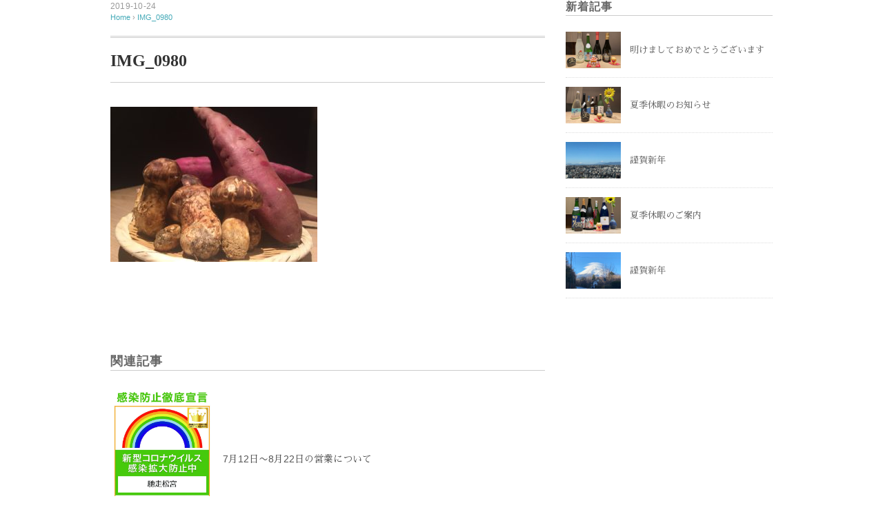

--- FILE ---
content_type: text/html; charset=UTF-8
request_url: https://chisou-matsumiya.tokyo/news/902/attachment/img_0980/
body_size: 6273
content:
<!DOCTYPE html>
<html dir="ltr" lang="ja" prefix="og: https://ogp.me/ns#">
<head>
<meta name="google-site-verification" content="gP13K2SjABpnNP9QxRYFvdSIZJwtZreG1P6R1wvZVkI" />
<meta charset="UTF-8" />
<meta name="viewport" content="width=device-width, initial-scale=1.0">
<link rel="stylesheet" href="https://chisou-matsumiya.tokyo/wp-content/themes/floradeux/responsive.css" type="text/css" media="screen, print" />
<link rel="stylesheet" href="https://chisou-matsumiya.tokyo/wp-content/themes/floradeux/style.css" type="text/css" media="screen, print" />
<link rel="alternate" type="application/atom+xml" title="馳走 MATSUMIYA Atom Feed" href="https://chisou-matsumiya.tokyo/feed/atom/" />
<link rel="alternate" type="application/rss+xml" title="馳走 MATSUMIYA RSS Feed" href="https://chisou-matsumiya.tokyo/feed/" />
<link href="https://fonts.googleapis.com/css?family=Sawarabi+Mincho" rel="stylesheet">
<!--[if lt IE 9]>
<script src="https://chisou-matsumiya.tokyo/wp-content/themes/floradeux/jquery/html5.js" type="text/javascript"></script>
<![endif]-->
<title>IMG_0980 | 馳走 MATSUMIYA</title>

		<!-- All in One SEO 4.7.3.1 - aioseo.com -->
		<meta name="robots" content="max-image-preview:large" />
		<meta name="google-site-verification" content="googlea936c9d713138bf9.html" />
		<link rel="canonical" href="https://chisou-matsumiya.tokyo/news/902/attachment/img_0980/" />
		<meta name="generator" content="All in One SEO (AIOSEO) 4.7.3.1" />
		<meta property="og:locale" content="ja_JP" />
		<meta property="og:site_name" content="馳走 MATSUMIYA | 馳走松宮〜銀座に佇む小さな日本料理屋〜" />
		<meta property="og:type" content="article" />
		<meta property="og:title" content="IMG_0980 | 馳走 MATSUMIYA" />
		<meta property="og:url" content="https://chisou-matsumiya.tokyo/news/902/attachment/img_0980/" />
		<meta property="article:published_time" content="2019-10-24T09:32:15+00:00" />
		<meta property="article:modified_time" content="2019-10-24T09:32:15+00:00" />
		<meta name="twitter:card" content="summary" />
		<meta name="twitter:title" content="IMG_0980 | 馳走 MATSUMIYA" />
		<meta name="google" content="nositelinkssearchbox" />
		<script type="application/ld+json" class="aioseo-schema">
			{"@context":"https:\/\/schema.org","@graph":[{"@type":"BreadcrumbList","@id":"https:\/\/chisou-matsumiya.tokyo\/news\/902\/attachment\/img_0980\/#breadcrumblist","itemListElement":[{"@type":"ListItem","@id":"https:\/\/chisou-matsumiya.tokyo\/#listItem","position":1,"name":"\u5bb6","item":"https:\/\/chisou-matsumiya.tokyo\/","nextItem":"https:\/\/chisou-matsumiya.tokyo\/news\/902\/attachment\/img_0980\/#listItem"},{"@type":"ListItem","@id":"https:\/\/chisou-matsumiya.tokyo\/news\/902\/attachment\/img_0980\/#listItem","position":2,"name":"IMG_0980","previousItem":"https:\/\/chisou-matsumiya.tokyo\/#listItem"}]},{"@type":"ItemPage","@id":"https:\/\/chisou-matsumiya.tokyo\/news\/902\/attachment\/img_0980\/#itempage","url":"https:\/\/chisou-matsumiya.tokyo\/news\/902\/attachment\/img_0980\/","name":"IMG_0980 | \u99b3\u8d70 MATSUMIYA","inLanguage":"ja","isPartOf":{"@id":"https:\/\/chisou-matsumiya.tokyo\/#website"},"breadcrumb":{"@id":"https:\/\/chisou-matsumiya.tokyo\/news\/902\/attachment\/img_0980\/#breadcrumblist"},"author":{"@id":"https:\/\/chisou-matsumiya.tokyo\/author\/matsumiya\/#author"},"creator":{"@id":"https:\/\/chisou-matsumiya.tokyo\/author\/matsumiya\/#author"},"datePublished":"2019-10-24T18:32:15+09:00","dateModified":"2019-10-24T18:32:15+09:00"},{"@type":"Organization","@id":"https:\/\/chisou-matsumiya.tokyo\/#organization","name":"\u99b3\u8d70 MATSUMIYA","description":"\u99b3\u8d70\u677e\u5bae\u301c\u9280\u5ea7\u306b\u4f47\u3080\u5c0f\u3055\u306a\u65e5\u672c\u6599\u7406\u5c4b\u301c","url":"https:\/\/chisou-matsumiya.tokyo\/"},{"@type":"Person","@id":"https:\/\/chisou-matsumiya.tokyo\/author\/matsumiya\/#author","url":"https:\/\/chisou-matsumiya.tokyo\/author\/matsumiya\/","name":"MATSUMIYA","image":{"@type":"ImageObject","@id":"https:\/\/chisou-matsumiya.tokyo\/news\/902\/attachment\/img_0980\/#authorImage","url":"https:\/\/secure.gravatar.com\/avatar\/03e4814413537f41e27d1a780284a136?s=96&d=mm&r=g","width":96,"height":96,"caption":"MATSUMIYA"}},{"@type":"WebSite","@id":"https:\/\/chisou-matsumiya.tokyo\/#website","url":"https:\/\/chisou-matsumiya.tokyo\/","name":"\u99b3\u8d70 MATSUMIYA","description":"\u99b3\u8d70\u677e\u5bae\u301c\u9280\u5ea7\u306b\u4f47\u3080\u5c0f\u3055\u306a\u65e5\u672c\u6599\u7406\u5c4b\u301c","inLanguage":"ja","publisher":{"@id":"https:\/\/chisou-matsumiya.tokyo\/#organization"}}]}
		</script>
		<!-- All in One SEO -->

<link rel='dns-prefetch' href='//ajax.googleapis.com' />
<link rel='dns-prefetch' href='//s.w.org' />
<link rel="alternate" type="application/rss+xml" title="馳走 MATSUMIYA &raquo; フィード" href="https://chisou-matsumiya.tokyo/feed/" />
<link rel="alternate" type="application/rss+xml" title="馳走 MATSUMIYA &raquo; コメントフィード" href="https://chisou-matsumiya.tokyo/comments/feed/" />
		<script type="text/javascript">
			window._wpemojiSettings = {"baseUrl":"https:\/\/s.w.org\/images\/core\/emoji\/12.0.0-1\/72x72\/","ext":".png","svgUrl":"https:\/\/s.w.org\/images\/core\/emoji\/12.0.0-1\/svg\/","svgExt":".svg","source":{"concatemoji":"https:\/\/chisou-matsumiya.tokyo\/wp-includes\/js\/wp-emoji-release.min.js?ver=5.4.18"}};
			/*! This file is auto-generated */
			!function(e,a,t){var n,r,o,i=a.createElement("canvas"),p=i.getContext&&i.getContext("2d");function s(e,t){var a=String.fromCharCode;p.clearRect(0,0,i.width,i.height),p.fillText(a.apply(this,e),0,0);e=i.toDataURL();return p.clearRect(0,0,i.width,i.height),p.fillText(a.apply(this,t),0,0),e===i.toDataURL()}function c(e){var t=a.createElement("script");t.src=e,t.defer=t.type="text/javascript",a.getElementsByTagName("head")[0].appendChild(t)}for(o=Array("flag","emoji"),t.supports={everything:!0,everythingExceptFlag:!0},r=0;r<o.length;r++)t.supports[o[r]]=function(e){if(!p||!p.fillText)return!1;switch(p.textBaseline="top",p.font="600 32px Arial",e){case"flag":return s([127987,65039,8205,9895,65039],[127987,65039,8203,9895,65039])?!1:!s([55356,56826,55356,56819],[55356,56826,8203,55356,56819])&&!s([55356,57332,56128,56423,56128,56418,56128,56421,56128,56430,56128,56423,56128,56447],[55356,57332,8203,56128,56423,8203,56128,56418,8203,56128,56421,8203,56128,56430,8203,56128,56423,8203,56128,56447]);case"emoji":return!s([55357,56424,55356,57342,8205,55358,56605,8205,55357,56424,55356,57340],[55357,56424,55356,57342,8203,55358,56605,8203,55357,56424,55356,57340])}return!1}(o[r]),t.supports.everything=t.supports.everything&&t.supports[o[r]],"flag"!==o[r]&&(t.supports.everythingExceptFlag=t.supports.everythingExceptFlag&&t.supports[o[r]]);t.supports.everythingExceptFlag=t.supports.everythingExceptFlag&&!t.supports.flag,t.DOMReady=!1,t.readyCallback=function(){t.DOMReady=!0},t.supports.everything||(n=function(){t.readyCallback()},a.addEventListener?(a.addEventListener("DOMContentLoaded",n,!1),e.addEventListener("load",n,!1)):(e.attachEvent("onload",n),a.attachEvent("onreadystatechange",function(){"complete"===a.readyState&&t.readyCallback()})),(n=t.source||{}).concatemoji?c(n.concatemoji):n.wpemoji&&n.twemoji&&(c(n.twemoji),c(n.wpemoji)))}(window,document,window._wpemojiSettings);
		</script>
		<style type="text/css">
img.wp-smiley,
img.emoji {
	display: inline !important;
	border: none !important;
	box-shadow: none !important;
	height: 1em !important;
	width: 1em !important;
	margin: 0 .07em !important;
	vertical-align: -0.1em !important;
	background: none !important;
	padding: 0 !important;
}
</style>
	<link rel='stylesheet' id='wp-block-library-css'  href='https://chisou-matsumiya.tokyo/wp-includes/css/dist/block-library/style.min.css?ver=5.4.18' type='text/css' media='all' />
<link rel='stylesheet' id='contact-form-7-css'  href='https://chisou-matsumiya.tokyo/wp-content/plugins/contact-form-7/includes/css/styles.css?ver=5.3.2' type='text/css' media='all' />
<link rel='stylesheet' id='mts_simple_booking_front_css-css'  href='https://chisou-matsumiya.tokyo/wp-content/plugins/mts-simple-booking-c/css/mtssb-front.css?ver=5.4.18' type='text/css' media='all' />
<script type='text/javascript' src='//ajax.googleapis.com/ajax/libs/jquery/1.7.1/jquery.min.js?ver=1.7.1'></script>
<link rel='https://api.w.org/' href='https://chisou-matsumiya.tokyo/wp-json/' />
<link rel='shortlink' href='https://chisou-matsumiya.tokyo/?p=903' />
<link rel="alternate" type="application/json+oembed" href="https://chisou-matsumiya.tokyo/wp-json/oembed/1.0/embed?url=https%3A%2F%2Fchisou-matsumiya.tokyo%2Fnews%2F902%2Fattachment%2Fimg_0980%2F" />
<link rel="alternate" type="text/xml+oembed" href="https://chisou-matsumiya.tokyo/wp-json/oembed/1.0/embed?url=https%3A%2F%2Fchisou-matsumiya.tokyo%2Fnews%2F902%2Fattachment%2Fimg_0980%2F&#038;format=xml" />
<link rel="stylesheet" href="https://chisou-matsumiya.tokyo/wp-content/plugins/h2vR-support/h2vR.css">
<script src="https://chisou-matsumiya.tokyo/wp-content/plugins/h2vR-support/h2vR.js"></script>
<script src="https://chisou-matsumiya.tokyo/wp-content/plugins/h2vR-support/h2vR_extensions.js"></script>
<style type="text/css" id="simple-css-output">.matsumiya-c{margin-top:-50px}@media only screen and (max-width: 768px) { .matsumiya-c{margin-top:-150px} }#nav{ margin-top: -70px; text-align: left!important; }#top-slide{margin-bottom: 70px;}.cycle-slideshow{margin-bottom: -10px; padding: 0;}/*PC、スマホの場合*/.pc {display:inline!important;}.sp {display:none!important;}@media screen and (max-width: 414px) { /*スマホの場合*/ .pc {display:none!important;} .sp {display:inline!important;}}.page-image { position: relative; }.page-btn { position: absolute; left:5px; bottom: 30px; }.page-btn2 { position: absolute; left:190px; bottom: 30px; }.page-btn3 { position: absolute; left:260px; bottom: 30px; }@media only screen and (max-width: 768px) { #top-slide{margin-top:200px!important;}}@media only screen and (max-width: 750px) { #top-slide{margin-top:150px!important;}}@media only screen and (max-width: 640px) { #top-slide{margin-top:100px!important;}}</style><style>.simplemap img{max-width:none !important;padding:0 !important;margin:0 !important;}.staticmap,.staticmap img{max-width:100% !important;height:auto !important;}.simplemap .simplemap-content{display:none;}</style>
<script>var google_map_api_key = "AIzaSyC4MIynPh5ON95XQ-0b2mpt7Fay7R9gmKM";</script><link rel="icon" href="https://chisou-matsumiya.tokyo/wp-content/uploads/2018/12/cropped-181220_logo-w-1-32x32.png" sizes="32x32" />
<link rel="icon" href="https://chisou-matsumiya.tokyo/wp-content/uploads/2018/12/cropped-181220_logo-w-1-192x192.png" sizes="192x192" />
<link rel="apple-touch-icon" href="https://chisou-matsumiya.tokyo/wp-content/uploads/2018/12/cropped-181220_logo-w-1-180x180.png" />
<meta name="msapplication-TileImage" content="https://chisou-matsumiya.tokyo/wp-content/uploads/2018/12/cropped-181220_logo-w-1-270x270.png" />
<script src="https://chisou-matsumiya.tokyo/wp-content/themes/floradeux/jquery/jquery.cycle2.js" type="text/javascript"></script><script type="text/javascript">
$(document).ready(function(){
   $(document).ready(
      function(){
      $(".single a img").hover(function(){
      $(this).fadeTo(200, 0.8);
      },function(){
      $(this).fadeTo(300, 1.0);
      });
   });
   $(".menu-toggle").toggle(
      function(){
      $(this).attr('src', 'https://chisou-matsumiya.tokyo/wp-content/themes/floradeux/images/toggle-off.png');
      $("#nav").slideToggle();
      return false;
      },
      function(){
      $(this).attr('src', 'https://chisou-matsumiya.tokyo/wp-content/themes/floradeux/images/toggle-on.gif');
      $("#nav").slideToggle();
      return false;
      }
   );
});
</script>
</head>

<body class="attachment attachment-template-default single single-attachment postid-903 attachmentid-903 attachment-jpeg">

<div class="toggle">
<a href="#"><img src="https://chisou-matsumiya.tokyo/wp-content/themes/floradeux/images/toggle-on.gif" alt="toggle" class="menu-toggle" /></a>
</div>

<!-- 全体warapper -->
<div class="wrapper">

<!-- メインwrap -->
<div id="main">

<!-- コンテンツブロック -->
<div class="row">

<!-- 本文エリア -->
<div class="twothird">

<!-- ポスト -->
<article id="post-903" class="post-903 attachment type-attachment status-inherit hentry">

<!-- 投稿ループ -->



<div class="pagedate">2019-10-24</div>

<!-- パンくずリスト -->
<div class="breadcrumb">
<div itemscope itemtype="//data-vocabulary.org/Breadcrumb">
<a href="https://chisou-matsumiya.tokyo" itemprop="url">
<span itemprop="title">Home</span> </a> &rsaquo;</div>
<div itemscope itemtype="//data-vocabulary.org/Breadcrumb">
<span itemprop="title"><a href="https://chisou-matsumiya.tokyo/news/902/attachment/img_0980/" itemprop="url">IMG_0980</a></span></div>
</div>
<!-- / パンくずリスト -->

<h1 class="blog-title">IMG_0980</h1>

<div class="single-contents">
<p class="attachment"><a href='https://chisou-matsumiya.tokyo/wp-content/uploads/2019/10/IMG_0980.jpg'><img width="300" height="225" src="https://chisou-matsumiya.tokyo/wp-content/uploads/2019/10/IMG_0980-300x225.jpg" class="attachment-medium size-medium" alt="" srcset="https://chisou-matsumiya.tokyo/wp-content/uploads/2019/10/IMG_0980-300x225.jpg 300w, https://chisou-matsumiya.tokyo/wp-content/uploads/2019/10/IMG_0980-768x576.jpg 768w, https://chisou-matsumiya.tokyo/wp-content/uploads/2019/10/IMG_0980-1024x768.jpg 1024w, https://chisou-matsumiya.tokyo/wp-content/uploads/2019/10/IMG_0980-1333x1000.jpg 1333w" sizes="(max-width: 300px) 100vw, 300px" /></a></p>
</div>

<!-- 投稿が無い場合 -->
<!-- 投稿が無い場合 -->
<!-- / 投稿ループ -->


<!-- ウィジェットエリア（シングルページ記事下） -->
<div class="row">
<div class="singlebox">
</div>
</div>
<!-- / ウィジェットエリア（シングルページ記事下） -->

<!-- タグ -->
<div class="blog-foot"></div>
<!-- / タグ -->

<!-- 関連記事 -->
<div class="similar-head">関連記事</div>
<div class="similar">
<ul>
    <li><table class="similar-text"><tr><th><a href="https://chisou-matsumiya.tokyo/news/1132/"><img width="198" height="280" src="https://chisou-matsumiya.tokyo/wp-content/uploads/2021/07/677151461677f393ea0af4ac42b9b0e5-pdf.jpg" class="attachment-420x280 size-420x280 wp-post-image" alt="" /></a></th>
<td><a href="https://chisou-matsumiya.tokyo/news/1132/" title="7月12日〜8月22日の営業について"> 7月12日〜8月22日の営業について</a></td></tr></table></li>
<li><table class="similar-text"><tr><th><a href="https://chisou-matsumiya.tokyo/news/729/"><img width="261" height="265" src="https://chisou-matsumiya.tokyo/wp-content/uploads/2018/12/logo-01.png" class="attachment-420x280 size-420x280 wp-post-image" alt="" /></a></th>
<td><a href="https://chisou-matsumiya.tokyo/news/729/" title="ホームページリニューアルしました"> ホームページリニューアルしました</a></td></tr></table></li>
<li><table class="similar-text"><tr><th><a href="https://chisou-matsumiya.tokyo/news/1126/"><img width="198" height="280" src="https://chisou-matsumiya.tokyo/wp-content/uploads/2021/06/677151461677f393ea0af4ac42b9b0e5-pdf.jpg" class="attachment-420x280 size-420x280 wp-post-image" alt="" /></a></th>
<td><a href="https://chisou-matsumiya.tokyo/news/1126/" title="6月21日〜7月11日の営業について"> 6月21日〜7月11日の営業について</a></td></tr></table></li>
<li><table class="similar-text"><tr><th><a href="https://chisou-matsumiya.tokyo/news/1137/"><img width="198" height="280" src="https://chisou-matsumiya.tokyo/wp-content/uploads/2021/08/677151461677f393ea0af4ac42b9b0e5-pdf.jpg" class="attachment-420x280 size-420x280 wp-post-image" alt="" /></a></th>
<td><a href="https://chisou-matsumiya.tokyo/news/1137/" title="8月2日〜8月31日の営業について"> 8月2日〜8月31日の営業について</a></td></tr></table></li>
<li><table class="similar-text"><tr><th><a href="https://chisou-matsumiya.tokyo/news/1095/"><img width="198" height="280" src="https://chisou-matsumiya.tokyo/wp-content/uploads/2021/05/677151461677f393ea0af4ac42b9b0e5-1-pdf.jpg" class="attachment-420x280 size-420x280 wp-post-image" alt="" /></a></th>
<td><a href="https://chisou-matsumiya.tokyo/news/1095/" title="6月1日〜6月20日の営業について"> 6月1日〜6月20日の営業について</a></td></tr></table></li>
</ul>
</div>
<!-- / 関連記事 -->


<!-- ページャー -->
<div id="next">
<ul class="block-two">
<li class="next-left"><a href="https://chisou-matsumiya.tokyo/news/902/" rel="prev">11月の営業について</a></li>
<li class="next-right"></li>
</ul>
</div>
<!-- / ページャー -->


<!-- コメントエリア -->



<!-- / コメントエリア -->



<!-- ウィジェットエリア（シングルページ最下部） -->
<div class="row">
<div class="singlebox">
</div>
</div>
<!-- / ウィジェットエリア（シングルページ最下部） -->

</article>
<!-- / ポスト -->

</div>
<!-- / 本文エリア -->


<!-- サイドエリア -->
<div class="third">

<!-- サイドバー -->
<div class="sidebar">

<!-- トップページorトップページ以外 -->
<!-- トップページ以外 -->
<!-- ウィジェットエリア（サイドバー新着記事の上） -->
<div class="sidebox">
</div>
<!-- /ウィジェットエリア（サイドバー新着記事の上） -->

<!-- 新着記事 -->
<div class="sidebox-new">
<div class="widget-title">新着記事</div>
<ul>
<li><table class="similar-side"><tr><th><a href="https://chisou-matsumiya.tokyo/news/1517/"><img width="420" height="280" src="https://chisou-matsumiya.tokyo/wp-content/uploads/2026/01/IMG_5620-420x280.jpeg" class="attachment-420x280 size-420x280 wp-post-image" alt="" /></a></th>
<td><a href="https://chisou-matsumiya.tokyo/news/1517/" title="明けましておめでとうございます"> 明けましておめでとうございます</a></td></tr></table></li>
<li><table class="similar-side"><tr><th><a href="https://chisou-matsumiya.tokyo/news/1499/"><img width="420" height="280" src="https://chisou-matsumiya.tokyo/wp-content/uploads/2025/08/YOaT75QhSh6corsAOYxZLw-420x280.jpg" class="attachment-420x280 size-420x280 wp-post-image" alt="" /></a></th>
<td><a href="https://chisou-matsumiya.tokyo/news/1499/" title="夏季休暇のお知らせ"> 夏季休暇のお知らせ</a></td></tr></table></li>
<li><table class="similar-side"><tr><th><a href="https://chisou-matsumiya.tokyo/news/1473/"><img width="420" height="280" src="https://chisou-matsumiya.tokyo/wp-content/uploads/2025/01/i5HolkdSJK3GvdkSegdrQ-420x280.jpg" class="attachment-420x280 size-420x280 wp-post-image" alt="" /></a></th>
<td><a href="https://chisou-matsumiya.tokyo/news/1473/" title="謹賀新年"> 謹賀新年</a></td></tr></table></li>
<li><table class="similar-side"><tr><th><a href="https://chisou-matsumiya.tokyo/news/1379/"><img width="420" height="280" src="https://chisou-matsumiya.tokyo/wp-content/uploads/2024/08/VmtYcZbTnWHzPLUInag9Q-420x280.jpg" class="attachment-420x280 size-420x280 wp-post-image" alt="" /></a></th>
<td><a href="https://chisou-matsumiya.tokyo/news/1379/" title="夏季休暇のご案内"> 夏季休暇のご案内</a></td></tr></table></li>
<li><table class="similar-side"><tr><th><a href="https://chisou-matsumiya.tokyo/news/1342/"><img width="420" height="280" src="https://chisou-matsumiya.tokyo/wp-content/uploads/2024/01/VNouNfN7SG1CCewSiSqA-420x280.jpg" class="attachment-420x280 size-420x280 wp-post-image" alt="" /></a></th>
<td><a href="https://chisou-matsumiya.tokyo/news/1342/" title="謹賀新年"> 謹賀新年</a></td></tr></table></li>
</ul>
</div>
<!-- / 新着記事 -->

<!-- ウィジェットエリア（サイドバー新着記事の下） -->
<div class="sidebox">
</div>
<!-- /ウィジェットエリア（サイドバー新着記事の下） -->

<!-- ウィジェットエリア（サイドバー最下部 PC・スマホ切り替え） -->
<!-- パソコン表示エリア -->
<div class="sidebox">
</div>
<!-- / パソコン表示エリア -->
<!-- / ウィジェットエリア（サイドバー最下部 PC・スマホ切り替え） -->

<!-- / トップページ以外 -->
<!-- / トップページorトップページ以外 -->



</div>
<!-- /  サイドバー  -->
</div>
<!-- / サイドエリア -->


</div>
<!-- / コンテンツブロック -->


</div>
<!-- / メインwrap -->

</div>
<!-- / 全体wrapper -->

<!-- / トップナビゲーション -->
<div class="clear"></div>  
<!-- トップナビゲーション -->
<nav id="nav" class="main-navigation" role="navigation">
<div class="menu-%e3%83%88%e3%83%83%e3%83%97%e3%83%a1%e3%83%8b%e3%83%a5%e3%83%bc-container"><ul id="menu-%e3%83%88%e3%83%83%e3%83%97%e3%83%a1%e3%83%8b%e3%83%a5%e3%83%bc" class="nav-menu"><li id="menu-item-107" class="menu-item menu-item-type-custom menu-item-object-custom menu-item-home menu-item-107"><a href="http://chisou-matsumiya.tokyo">TOP</a></li>
<li id="menu-item-38" class="menu-item menu-item-type-post_type menu-item-object-page menu-item-38"><a href="https://chisou-matsumiya.tokyo/greeting/">ご挨拶</a></li>
<li id="menu-item-44" class="menu-item menu-item-type-post_type menu-item-object-page menu-item-44"><a href="https://chisou-matsumiya.tokyo/course/">お料理</a></li>
<li id="menu-item-247" class="menu-item menu-item-type-taxonomy menu-item-object-category menu-item-247"><a href="https://chisou-matsumiya.tokyo/category/news/">お知らせ</a></li>
<li id="menu-item-53" class="menu-item menu-item-type-post_type menu-item-object-page menu-item-53"><a href="https://chisou-matsumiya.tokyo/map/">店舗情報</a></li>
<li id="menu-item-56" class="menu-item menu-item-type-post_type menu-item-object-page menu-item-56"><a href="https://chisou-matsumiya.tokyo/reserve/">WEB予約・空き状況</a></li>
<li id="menu-item-1401" class="menu-item menu-item-type-post_type menu-item-object-page menu-item-1401"><a href="https://chisou-matsumiya.tokyo/1396-2/">お願いとご案内</a></li>
</ul></div></nav>

<div class="matsumiya-c">
<a href="https://chisou-matsumiya.tokyo/"><img class="aligncenter wp-image-79" src="https://chisou-matsumiya.tokyo/wp-content/uploads/2018/12/logo-02.png" alt="" width="960" height="67" /></a>	
</div>


<script type='text/javascript' src='https://chisou-matsumiya.tokyo/wp-includes/js/comment-reply.min.js?ver=5.4.18'></script>
<script type='text/javascript'>
/* <![CDATA[ */
var wpcf7 = {"apiSettings":{"root":"https:\/\/chisou-matsumiya.tokyo\/wp-json\/contact-form-7\/v1","namespace":"contact-form-7\/v1"}};
/* ]]> */
</script>
<script type='text/javascript' src='https://chisou-matsumiya.tokyo/wp-content/plugins/contact-form-7/includes/js/scripts.js?ver=5.3.2'></script>
<script type='text/javascript' src='https://chisou-matsumiya.tokyo/wp-includes/js/wp-embed.min.js?ver=5.4.18'></script>

<!-- Js -->
<script type="text/javascript" src="https://chisou-matsumiya.tokyo/wp-content/themes/floradeux/jquery/scrolltopcontrol.js"></script>
<!-- /Js -->

<!-- doubleTapToGo Js -->
<!-- / doubleTapToGo Js -->

</body>
</html>